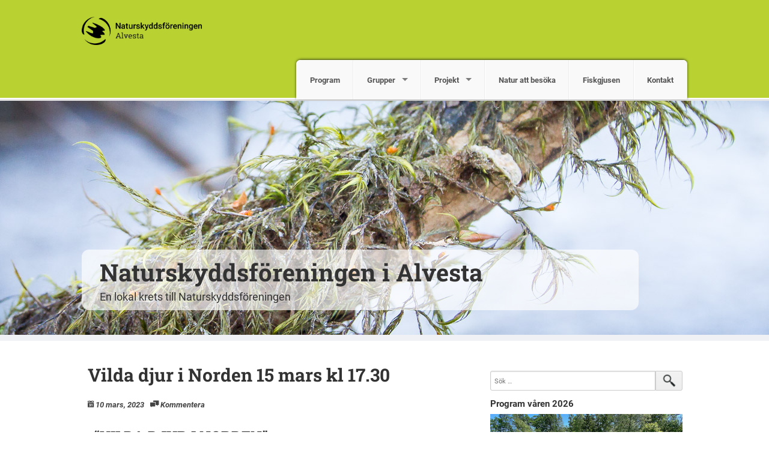

--- FILE ---
content_type: text/html; charset=UTF-8
request_url: https://alvesta.naturskyddsforeningen.se/2023/03/10/vilda-djur-i-norden-15-mars-kl-17-30/
body_size: 7897
content:
<!DOCTYPE html>
<!--[if IE 7]><html class="no-js lt-ie9 lt-ie8" lang="sv-SE"><![endif]-->
<!--[if IE 8]><html class="no-js lt-ie9" lang="sv-SE"><![endif]-->
<!--[if gt IE 8]><!--><html class="no-js" lang="sv-SE"><!--<![endif]-->
<head>
<meta charset="UTF-8" />
<meta http-equiv="X-UA-Compatible" content="IE=edge">
<meta name="viewport" content="width=device-width, initial-scale=1">
<link rel="pingback" href="https://alvesta.naturskyddsforeningen.se/xmlrpc.php" />
<meta name="theme-color" content="#B9D232" />
<title>Vilda djur i Norden 15 mars kl 17.30 &#8211; Naturskyddsföreningen i Alvesta</title>
<meta name='robots' content='max-image-preview:large' />
<link rel='dns-prefetch' href='//alvesta.naturskyddsforeningen.se' />
<link rel='dns-prefetch' href='//stats.wp.com' />
<link rel="alternate" type="application/rss+xml" title="Naturskyddsföreningen i Alvesta &raquo; Webbflöde" href="https://alvesta.naturskyddsforeningen.se/feed/" />
<link rel="alternate" type="application/rss+xml" title="Naturskyddsföreningen i Alvesta &raquo; Kommentarsflöde" href="https://alvesta.naturskyddsforeningen.se/comments/feed/" />
<link rel="alternate" type="application/rss+xml" title="Naturskyddsföreningen i Alvesta &raquo; Kommentarsflöde för Vilda djur i Norden 15 mars kl 17.30" href="https://alvesta.naturskyddsforeningen.se/2023/03/10/vilda-djur-i-norden-15-mars-kl-17-30/feed/" />
<link rel='stylesheet' id='atomic-blocks-fontawesome-css' href='https://alvesta.naturskyddsforeningen.se/wp-content/plugins/atomic-blocks/dist/assets/fontawesome/css/all.min.css?ver=1749727004' type='text/css' media='all' />
<link rel='stylesheet' id='wp-block-library-css' href='https://alvesta.naturskyddsforeningen.se/wp-includes/css/dist/block-library/style.min.css?ver=6.5.7' type='text/css' media='all' />
<style id='wp-block-library-inline-css' type='text/css'>
.has-text-align-justify{text-align:justify;}
</style>
<link rel='stylesheet' id='atomic-blocks-style-css-css' href='https://alvesta.naturskyddsforeningen.se/wp-content/plugins/atomic-blocks/dist/blocks.style.build.css?ver=1749727004' type='text/css' media='all' />
<link rel='stylesheet' id='mediaelement-css' href='https://alvesta.naturskyddsforeningen.se/wp-includes/js/mediaelement/mediaelementplayer-legacy.min.css?ver=4.2.17' type='text/css' media='all' />
<link rel='stylesheet' id='wp-mediaelement-css' href='https://alvesta.naturskyddsforeningen.se/wp-includes/js/mediaelement/wp-mediaelement.min.css?ver=6.5.7' type='text/css' media='all' />
<style id='jetpack-sharing-buttons-style-inline-css' type='text/css'>
.jetpack-sharing-buttons__services-list{display:flex;flex-direction:row;flex-wrap:wrap;gap:0;list-style-type:none;margin:5px;padding:0}.jetpack-sharing-buttons__services-list.has-small-icon-size{font-size:12px}.jetpack-sharing-buttons__services-list.has-normal-icon-size{font-size:16px}.jetpack-sharing-buttons__services-list.has-large-icon-size{font-size:24px}.jetpack-sharing-buttons__services-list.has-huge-icon-size{font-size:36px}@media print{.jetpack-sharing-buttons__services-list{display:none!important}}.editor-styles-wrapper .wp-block-jetpack-sharing-buttons{gap:0;padding-inline-start:0}ul.jetpack-sharing-buttons__services-list.has-background{padding:1.25em 2.375em}
</style>
<style id='classic-theme-styles-inline-css' type='text/css'>
/*! This file is auto-generated */
.wp-block-button__link{color:#fff;background-color:#32373c;border-radius:9999px;box-shadow:none;text-decoration:none;padding:calc(.667em + 2px) calc(1.333em + 2px);font-size:1.125em}.wp-block-file__button{background:#32373c;color:#fff;text-decoration:none}
</style>
<style id='global-styles-inline-css' type='text/css'>
body{--wp--preset--color--black: #000000;--wp--preset--color--cyan-bluish-gray: #abb8c3;--wp--preset--color--white: #ffffff;--wp--preset--color--pale-pink: #f78da7;--wp--preset--color--vivid-red: #cf2e2e;--wp--preset--color--luminous-vivid-orange: #ff6900;--wp--preset--color--luminous-vivid-amber: #fcb900;--wp--preset--color--light-green-cyan: #7bdcb5;--wp--preset--color--vivid-green-cyan: #00d084;--wp--preset--color--pale-cyan-blue: #8ed1fc;--wp--preset--color--vivid-cyan-blue: #0693e3;--wp--preset--color--vivid-purple: #9b51e0;--wp--preset--gradient--vivid-cyan-blue-to-vivid-purple: linear-gradient(135deg,rgba(6,147,227,1) 0%,rgb(155,81,224) 100%);--wp--preset--gradient--light-green-cyan-to-vivid-green-cyan: linear-gradient(135deg,rgb(122,220,180) 0%,rgb(0,208,130) 100%);--wp--preset--gradient--luminous-vivid-amber-to-luminous-vivid-orange: linear-gradient(135deg,rgba(252,185,0,1) 0%,rgba(255,105,0,1) 100%);--wp--preset--gradient--luminous-vivid-orange-to-vivid-red: linear-gradient(135deg,rgba(255,105,0,1) 0%,rgb(207,46,46) 100%);--wp--preset--gradient--very-light-gray-to-cyan-bluish-gray: linear-gradient(135deg,rgb(238,238,238) 0%,rgb(169,184,195) 100%);--wp--preset--gradient--cool-to-warm-spectrum: linear-gradient(135deg,rgb(74,234,220) 0%,rgb(151,120,209) 20%,rgb(207,42,186) 40%,rgb(238,44,130) 60%,rgb(251,105,98) 80%,rgb(254,248,76) 100%);--wp--preset--gradient--blush-light-purple: linear-gradient(135deg,rgb(255,206,236) 0%,rgb(152,150,240) 100%);--wp--preset--gradient--blush-bordeaux: linear-gradient(135deg,rgb(254,205,165) 0%,rgb(254,45,45) 50%,rgb(107,0,62) 100%);--wp--preset--gradient--luminous-dusk: linear-gradient(135deg,rgb(255,203,112) 0%,rgb(199,81,192) 50%,rgb(65,88,208) 100%);--wp--preset--gradient--pale-ocean: linear-gradient(135deg,rgb(255,245,203) 0%,rgb(182,227,212) 50%,rgb(51,167,181) 100%);--wp--preset--gradient--electric-grass: linear-gradient(135deg,rgb(202,248,128) 0%,rgb(113,206,126) 100%);--wp--preset--gradient--midnight: linear-gradient(135deg,rgb(2,3,129) 0%,rgb(40,116,252) 100%);--wp--preset--font-size--small: 13px;--wp--preset--font-size--medium: 20px;--wp--preset--font-size--large: 36px;--wp--preset--font-size--x-large: 42px;--wp--preset--spacing--20: 0.44rem;--wp--preset--spacing--30: 0.67rem;--wp--preset--spacing--40: 1rem;--wp--preset--spacing--50: 1.5rem;--wp--preset--spacing--60: 2.25rem;--wp--preset--spacing--70: 3.38rem;--wp--preset--spacing--80: 5.06rem;--wp--preset--shadow--natural: 6px 6px 9px rgba(0, 0, 0, 0.2);--wp--preset--shadow--deep: 12px 12px 50px rgba(0, 0, 0, 0.4);--wp--preset--shadow--sharp: 6px 6px 0px rgba(0, 0, 0, 0.2);--wp--preset--shadow--outlined: 6px 6px 0px -3px rgba(255, 255, 255, 1), 6px 6px rgba(0, 0, 0, 1);--wp--preset--shadow--crisp: 6px 6px 0px rgba(0, 0, 0, 1);}:where(.is-layout-flex){gap: 0.5em;}:where(.is-layout-grid){gap: 0.5em;}body .is-layout-flex{display: flex;}body .is-layout-flex{flex-wrap: wrap;align-items: center;}body .is-layout-flex > *{margin: 0;}body .is-layout-grid{display: grid;}body .is-layout-grid > *{margin: 0;}:where(.wp-block-columns.is-layout-flex){gap: 2em;}:where(.wp-block-columns.is-layout-grid){gap: 2em;}:where(.wp-block-post-template.is-layout-flex){gap: 1.25em;}:where(.wp-block-post-template.is-layout-grid){gap: 1.25em;}.has-black-color{color: var(--wp--preset--color--black) !important;}.has-cyan-bluish-gray-color{color: var(--wp--preset--color--cyan-bluish-gray) !important;}.has-white-color{color: var(--wp--preset--color--white) !important;}.has-pale-pink-color{color: var(--wp--preset--color--pale-pink) !important;}.has-vivid-red-color{color: var(--wp--preset--color--vivid-red) !important;}.has-luminous-vivid-orange-color{color: var(--wp--preset--color--luminous-vivid-orange) !important;}.has-luminous-vivid-amber-color{color: var(--wp--preset--color--luminous-vivid-amber) !important;}.has-light-green-cyan-color{color: var(--wp--preset--color--light-green-cyan) !important;}.has-vivid-green-cyan-color{color: var(--wp--preset--color--vivid-green-cyan) !important;}.has-pale-cyan-blue-color{color: var(--wp--preset--color--pale-cyan-blue) !important;}.has-vivid-cyan-blue-color{color: var(--wp--preset--color--vivid-cyan-blue) !important;}.has-vivid-purple-color{color: var(--wp--preset--color--vivid-purple) !important;}.has-black-background-color{background-color: var(--wp--preset--color--black) !important;}.has-cyan-bluish-gray-background-color{background-color: var(--wp--preset--color--cyan-bluish-gray) !important;}.has-white-background-color{background-color: var(--wp--preset--color--white) !important;}.has-pale-pink-background-color{background-color: var(--wp--preset--color--pale-pink) !important;}.has-vivid-red-background-color{background-color: var(--wp--preset--color--vivid-red) !important;}.has-luminous-vivid-orange-background-color{background-color: var(--wp--preset--color--luminous-vivid-orange) !important;}.has-luminous-vivid-amber-background-color{background-color: var(--wp--preset--color--luminous-vivid-amber) !important;}.has-light-green-cyan-background-color{background-color: var(--wp--preset--color--light-green-cyan) !important;}.has-vivid-green-cyan-background-color{background-color: var(--wp--preset--color--vivid-green-cyan) !important;}.has-pale-cyan-blue-background-color{background-color: var(--wp--preset--color--pale-cyan-blue) !important;}.has-vivid-cyan-blue-background-color{background-color: var(--wp--preset--color--vivid-cyan-blue) !important;}.has-vivid-purple-background-color{background-color: var(--wp--preset--color--vivid-purple) !important;}.has-black-border-color{border-color: var(--wp--preset--color--black) !important;}.has-cyan-bluish-gray-border-color{border-color: var(--wp--preset--color--cyan-bluish-gray) !important;}.has-white-border-color{border-color: var(--wp--preset--color--white) !important;}.has-pale-pink-border-color{border-color: var(--wp--preset--color--pale-pink) !important;}.has-vivid-red-border-color{border-color: var(--wp--preset--color--vivid-red) !important;}.has-luminous-vivid-orange-border-color{border-color: var(--wp--preset--color--luminous-vivid-orange) !important;}.has-luminous-vivid-amber-border-color{border-color: var(--wp--preset--color--luminous-vivid-amber) !important;}.has-light-green-cyan-border-color{border-color: var(--wp--preset--color--light-green-cyan) !important;}.has-vivid-green-cyan-border-color{border-color: var(--wp--preset--color--vivid-green-cyan) !important;}.has-pale-cyan-blue-border-color{border-color: var(--wp--preset--color--pale-cyan-blue) !important;}.has-vivid-cyan-blue-border-color{border-color: var(--wp--preset--color--vivid-cyan-blue) !important;}.has-vivid-purple-border-color{border-color: var(--wp--preset--color--vivid-purple) !important;}.has-vivid-cyan-blue-to-vivid-purple-gradient-background{background: var(--wp--preset--gradient--vivid-cyan-blue-to-vivid-purple) !important;}.has-light-green-cyan-to-vivid-green-cyan-gradient-background{background: var(--wp--preset--gradient--light-green-cyan-to-vivid-green-cyan) !important;}.has-luminous-vivid-amber-to-luminous-vivid-orange-gradient-background{background: var(--wp--preset--gradient--luminous-vivid-amber-to-luminous-vivid-orange) !important;}.has-luminous-vivid-orange-to-vivid-red-gradient-background{background: var(--wp--preset--gradient--luminous-vivid-orange-to-vivid-red) !important;}.has-very-light-gray-to-cyan-bluish-gray-gradient-background{background: var(--wp--preset--gradient--very-light-gray-to-cyan-bluish-gray) !important;}.has-cool-to-warm-spectrum-gradient-background{background: var(--wp--preset--gradient--cool-to-warm-spectrum) !important;}.has-blush-light-purple-gradient-background{background: var(--wp--preset--gradient--blush-light-purple) !important;}.has-blush-bordeaux-gradient-background{background: var(--wp--preset--gradient--blush-bordeaux) !important;}.has-luminous-dusk-gradient-background{background: var(--wp--preset--gradient--luminous-dusk) !important;}.has-pale-ocean-gradient-background{background: var(--wp--preset--gradient--pale-ocean) !important;}.has-electric-grass-gradient-background{background: var(--wp--preset--gradient--electric-grass) !important;}.has-midnight-gradient-background{background: var(--wp--preset--gradient--midnight) !important;}.has-small-font-size{font-size: var(--wp--preset--font-size--small) !important;}.has-medium-font-size{font-size: var(--wp--preset--font-size--medium) !important;}.has-large-font-size{font-size: var(--wp--preset--font-size--large) !important;}.has-x-large-font-size{font-size: var(--wp--preset--font-size--x-large) !important;}
.wp-block-navigation a:where(:not(.wp-element-button)){color: inherit;}
:where(.wp-block-post-template.is-layout-flex){gap: 1.25em;}:where(.wp-block-post-template.is-layout-grid){gap: 1.25em;}
:where(.wp-block-columns.is-layout-flex){gap: 2em;}:where(.wp-block-columns.is-layout-grid){gap: 2em;}
.wp-block-pullquote{font-size: 1.5em;line-height: 1.6;}
</style>
<link rel='stylesheet' id='fonts-css' href='https://alvesta.naturskyddsforeningen.se/wp-content/themes/snf/scss/fonts.css?ver=1725903145' type='text/css' media='all' />
<link rel='stylesheet' id='iframe-manager-css' href='https://alvesta.naturskyddsforeningen.se/wp-content/themes/snf/js/iframemanager.css?ver=1725903145' type='text/css' media='all' />
<link rel='stylesheet' id='cookie-consent-css' href='https://alvesta.naturskyddsforeningen.se/wp-content/themes/snf/js/cookieconsent.css?ver=1725903145' type='text/css' media='all' />
<link rel='stylesheet' id='snf-css' href='https://alvesta.naturskyddsforeningen.se/wp-content/themes/snf/scss/snf.css?ver=1725903145' type='text/css' media='all' />
<style id='snf-inline-css' type='text/css'>
:root {--cc-btn-primary-bg: rgba(116, 175, 60, 1);--cc-btn-primary-hover-bg: rgba(116, 175, 60, 0.8);}
</style>
<script type="text/javascript" src="https://alvesta.naturskyddsforeningen.se/wp-includes/js/jquery/jquery.min.js?ver=3.7.1" id="jquery-core-js"></script>
<script type="text/javascript" src="https://alvesta.naturskyddsforeningen.se/wp-includes/js/jquery/jquery-migrate.min.js?ver=3.4.1" id="jquery-migrate-js"></script>
<script type="text/javascript" src="https://alvesta.naturskyddsforeningen.se/wp-content/themes/snf/js/custom.modernizr.js?ver=1725903145" id="modernizr-js"></script>
<!--[if lt IE 9]>
<script type="text/javascript" src="https://alvesta.naturskyddsforeningen.se/wp-content/themes/snf/js/respond.min.js?ver=1725903145" id="respond-js"></script>
<![endif]-->
<link rel="https://api.w.org/" href="https://alvesta.naturskyddsforeningen.se/wp-json/" /><link rel="alternate" type="application/json" href="https://alvesta.naturskyddsforeningen.se/wp-json/wp/v2/posts/1897" /><link rel="EditURI" type="application/rsd+xml" title="RSD" href="https://alvesta.naturskyddsforeningen.se/xmlrpc.php?rsd" />
<meta name="generator" content="WordPress 6.5.7" />
<link rel="canonical" href="https://alvesta.naturskyddsforeningen.se/2023/03/10/vilda-djur-i-norden-15-mars-kl-17-30/" />
<link rel='shortlink' href='https://alvesta.naturskyddsforeningen.se/?p=1897' />
<link rel="alternate" type="application/json+oembed" href="https://alvesta.naturskyddsforeningen.se/wp-json/oembed/1.0/embed?url=https%3A%2F%2Falvesta.naturskyddsforeningen.se%2F2023%2F03%2F10%2Fvilda-djur-i-norden-15-mars-kl-17-30%2F" />
<link rel="alternate" type="text/xml+oembed" href="https://alvesta.naturskyddsforeningen.se/wp-json/oembed/1.0/embed?url=https%3A%2F%2Falvesta.naturskyddsforeningen.se%2F2023%2F03%2F10%2Fvilda-djur-i-norden-15-mars-kl-17-30%2F&#038;format=xml" />
	<style>img#wpstats{display:none}</style>
				<script type="text/plain" data-cookiecategory="analytics" async src="https://www.googletagmanager.com/gtag/js?id=UA-46235203-1"></script>
		<script type="text/plain" data-cookiecategory="analytics">
			window.dataLayer = window.dataLayer || [];
			function gtag() { dataLayer.push( arguments ); }
			gtag('js', new Date() );
			gtag('config', 'UA-46235203-1', { 'anonymize_ip': true });
			gtag('config', 'UA-97294651-1', { 'anonymize_ip': true });		</script>
			<meta name="twitter:card" content="summary" />
		<meta property="og:image" name="twitter:image" content="https://alvesta.naturskyddsforeningen.se/wp-content/themes/snf/img/fb.jpg" />
			<meta property="og:title" name="twitter:title" content="Vilda djur i Norden 15 mars kl 17.30 | Naturskyddsföreningen i Alvesta" />
		<meta property="og:description" name="twitter:description" content="“VILDA DJUR I NORDEN” Naturskyddsföreningen inbjuder till visningen av denna fotoutställning. Eva Franzén guidar oss bland hennes bilder.  15 mars  17:30  Alvesta utställningshall (Jvstn)  Anmälan: ingen &nbsp;" />
		<meta property="og:type" content="article" />
	

	<link rel="apple-touch-icon" sizes="180x180" href="https://alvesta.naturskyddsforeningen.se/wp-content/themes/snf/img/favicon/apple-touch-icon.png">
	<link rel="icon" type="image/png" href="https://alvesta.naturskyddsforeningen.se/wp-content/themes/snf/img/favicon/favicon-32x32.png" sizes="32x32">
	<link rel="icon" type="image/png" href="https://alvesta.naturskyddsforeningen.se/wp-content/themes/snf/img/favicon/favicon-16x16.png" sizes="16x16">
	<link rel="manifest" href="https://alvesta.naturskyddsforeningen.se/wp-content/themes/snf/img/favicon/manifest.json">
	<link rel="mask-icon" href="https://alvesta.naturskyddsforeningen.se/wp-content/themes/snf/img/favicon/safari-pinned-tab.svg" color="#8ad031">
	<meta name="theme-color" content="#8ad031">
		<style type="text/css">
			.site-title a,
		.site-description {
			color: #333333;
		}
		</style>
	<style type="text/css" id="wp-custom-css">.site-title {
	padding-top: 10px;
	border-radius: .3em .3em 0 0;
}

.site-description {
	padding-bottom: 10px;
	padding-right: 10px;
	border-radius: 0 0 .7em .7em;
}

.site-title, .site-description {
	background-color: rgba(255,255,255,0.65);
	padding-left: 3%;
	margin-right: 8%;
}

.site-title a, .site-description {
	color: #333333;
}

.attachment-snf-large {
	border: none;
}</style></head>

<body class="post-template-default single single-post postid-1897 single-format-standard">
<div id="page" class="hfeed site">
		<header id="masthead" class="top-bar-container" role="banner">
		<div class="contain-to-grid">
			<nav class="top-bar" data-options="back_text: Tillbaka">
				<ul class="title-area">
					<li class="name">
						<h1><a href="https://alvesta.naturskyddsforeningen.se"><img src="https://alvesta.naturskyddsforeningen.se/wp-content/uploads/sites/275/2017/03/NSF_LOGO_KRETS_ALVESTA.png"></a></h1>
					</li>
					<li class="toggle-topbar menu-icon">
						<a href="#"><span>Meny</span></a>
					</li>
				</ul>
				<section class="top-bar-section">
					<ul id="menu-huvudmeny" class="top-bar-menu right"><li class="divider show-for-small"></li><li id="menu-item-2276" class="menu-item menu-item-type-custom menu-item-object-custom menu-item-2276"><a href="https://alvesta.naturskyddsforeningen.se/wp-content/uploads/sites/275/2026/01/ns_alvesta_var_2026.pdf">Program</a></li>
<li class="divider show-for-small"></li><li id="menu-item-1294" class="menu-item menu-item-type-post_type menu-item-object-page menu-item-has-children has-dropdown menu-item-1294"><a href="https://alvesta.naturskyddsforeningen.se/grupper/">Grupper</a>
<ul class="sub-menu dropdown">
	<li id="menu-item-1293" class="menu-item menu-item-type-post_type menu-item-object-page menu-item-1293"><a href="https://alvesta.naturskyddsforeningen.se/grupper/handla-miljovanligt/">Handla miljövänligt</a></li>
</ul>
</li>
<li class="divider show-for-small"></li><li id="menu-item-1187" class="menu-item menu-item-type-post_type menu-item-object-page menu-item-has-children has-dropdown menu-item-1187"><a href="https://alvesta.naturskyddsforeningen.se/projekt/">Projekt</a>
<ul class="sub-menu dropdown">
	<li id="menu-item-1961" class="menu-item menu-item-type-post_type menu-item-object-page menu-item-1961"><a href="https://alvesta.naturskyddsforeningen.se/projekt/ekprojektet/">Ekprojektet (2023-2026)</a></li>
	<li id="menu-item-1810" class="menu-item menu-item-type-post_type menu-item-object-page menu-item-1810"><a href="https://alvesta.naturskyddsforeningen.se/projekt/val-2022/">Val 2022</a></li>
	<li id="menu-item-1288" class="menu-item menu-item-type-post_type menu-item-object-page menu-item-1288"><a href="https://alvesta.naturskyddsforeningen.se/projekt/skog-i-kronoberg/">Skog i Kronoberg (2020-2021)</a></li>
	<li id="menu-item-1189" class="menu-item menu-item-type-post_type menu-item-object-page menu-item-1189"><a href="https://alvesta.naturskyddsforeningen.se/projekt/eklandskapet/">Eklandskapet i Alvesta (2018-2019)</a></li>
	<li id="menu-item-1188" class="menu-item menu-item-type-post_type menu-item-object-page menu-item-1188"><a href="https://alvesta.naturskyddsforeningen.se/projekt/val2018/">Val 2018</a></li>
</ul>
</li>
<li class="divider show-for-small"></li><li id="menu-item-1379" class="menu-item menu-item-type-post_type menu-item-object-page menu-item-1379"><a href="https://alvesta.naturskyddsforeningen.se/natur-att-besoka/">Natur att besöka</a></li>
<li class="divider show-for-small"></li><li id="menu-item-69" class="menu-item menu-item-type-post_type menu-item-object-page menu-item-69"><a href="https://alvesta.naturskyddsforeningen.se/fiskgjusen/">Fiskgjusen</a></li>
<li class="divider show-for-small"></li><li id="menu-item-47" class="menu-item menu-item-type-post_type menu-item-object-page menu-item-47"><a href="https://alvesta.naturskyddsforeningen.se/kontakt/">Kontakt</a></li>
</ul>				</section>
			</nav>
		</div>

					<div class="header-image" style="background-image: url( https://alvesta.naturskyddsforeningen.se/wp-content/uploads/sites/275/2017/03/jm_151123_1300-5.jpg );">
				<div class="site-branding row">
										<h1 class="site-title"><a href="https://alvesta.naturskyddsforeningen.se/" title="Naturskyddsföreningen i Alvesta" rel="home">Naturskyddsföreningen i Alvesta</a></h1>
					<h2 class="site-description">En lokal krets till Naturskyddsföreningen</h2>
				</div>
			</div>
			</header>
		<div id="main" class="site-main row">

	<div id="primary" class="content-area large-7 columns">
		<div id="content" class="site-content" role="main">

		
			
<article id="post-1897" class="post-1897 post type-post status-publish format-standard hentry category-aktuellt">
	<header class="entry-header">
		<h1 class="entry-title">Vilda djur i Norden 15 mars kl 17.30</h1>

		<div class="entry-meta">
			<i class="fi-calendar"><a href="https://alvesta.naturskyddsforeningen.se/2023/03/10/vilda-djur-i-norden-15-mars-kl-17-30/" title="10:33" rel="bookmark"><time class="entry-date" datetime="2023-03-10T10:33:49+01:00">10 mars, 2023</time></a></i><i class="fi-comments"><a href="https://alvesta.naturskyddsforeningen.se/2023/03/10/vilda-djur-i-norden-15-mars-kl-17-30/#respond" class="comments">Kommentera</a></i>		</div><!-- .entry-meta -->
	</header><!-- .entry-header -->

	<div class="entry-content">
		<div class="page" title="Page 1">
<div class="layoutArea">
<div class="column">
<h2>“VILDA DJUR I NORDEN”</h2>
<p>Naturskyddsföreningen inbjuder till visningen av denna fotoutställning.</p>
<p>Eva Franzén guidar oss bland hennes bilder.</p>
<p> 15 mars  17:30<br />
 Alvesta utställningshall (Jvstn)</p>
<p> Anmälan: ingen</p>
<p>&nbsp;</p>
</div>
</div>
</div>
	</div><!-- .entry-content -->

	<footer class="entry-meta">
		Detta inlägg har kategorierna <a href="https://alvesta.naturskyddsforeningen.se/category/aktuellt/" rel="category tag">Aktuellt</a>. Bokmärk <a href="https://alvesta.naturskyddsforeningen.se/2023/03/10/vilda-djur-i-norden-15-mars-kl-17-30/" title="Permalink to Vilda djur i Norden 15 mars kl 17.30" rel="bookmark">länken</a>.
					</footer><!-- .entry-meta -->
</article><!-- #post-## -->

			<div class="section-container auto" data-section data-options="deep_linking: true">

		</div><!-- .section-container -->

		
		</div><!-- #content -->
	</div><!-- #primary -->

	<div id="secondary" class="widget-area large-4 columns" role="complementary">
				<aside id="search-2" class="widget widget_search">	<form method="get" id="searchform" class="searchform" action="https://alvesta.naturskyddsforeningen.se/" role="search">
		<input type="search" class="field" name="s" value="" id="s" placeholder="Sök &hellip;" />
		<input type="submit" class="submit" id="searchsubmit" value="Sök" />
	</form>
</aside><aside id="widget_sp_image-4" class="widget widget_sp_image"><h1 class="widget-title">Program våren 2026</h1><a href="https://alvesta.naturskyddsforeningen.se/wp-content/uploads/sites/275/2026/01/ns_alvesta_var_2026.pdf" target="_blank" class="widget_sp_image-image-link" title="Program våren 2026"><img width="600" height="400" alt="Program våren 2026" class="attachment-ab-block-post-grid-landscape aligncenter" style="max-width: 100%;" srcset="https://alvesta.naturskyddsforeningen.se/wp-content/uploads/sites/275/2021/12/IMG_1090_DxO-600x400.jpg 600w, https://alvesta.naturskyddsforeningen.se/wp-content/uploads/sites/275/2021/12/IMG_1090_DxO-300x200.jpg 300w, https://alvesta.naturskyddsforeningen.se/wp-content/uploads/sites/275/2021/12/IMG_1090_DxO-1024x683.jpg 1024w, https://alvesta.naturskyddsforeningen.se/wp-content/uploads/sites/275/2021/12/IMG_1090_DxO-768x512.jpg 768w, https://alvesta.naturskyddsforeningen.se/wp-content/uploads/sites/275/2021/12/IMG_1090_DxO-1536x1024.jpg 1536w, https://alvesta.naturskyddsforeningen.se/wp-content/uploads/sites/275/2021/12/IMG_1090_DxO-560x373.jpg 560w, https://alvesta.naturskyddsforeningen.se/wp-content/uploads/sites/275/2021/12/IMG_1090_DxO.jpg 2048w" sizes="(max-width: 600px) 100vw, 600px" src="https://alvesta.naturskyddsforeningen.se/wp-content/uploads/sites/275/2021/12/IMG_1090_DxO-600x400.jpg" /></a><div class="widget_sp_image-description" ><p>Välkommen att delta på vårens aktiviteter i Alvesta-kretsen av Naturskyddsföreningen. Tryck på bilden för att se programmet.</p>
</div></aside><aside id="snf_rutger_calendar_widget-2" class="widget widget_snf_rutger_calendar_widget">
		<div class="content">
			<div class="calendar-widget">
				<div class="view-header">
					<p>Aktivitetskalender</p>
				</div>
				<div class="view-content">
					<div class="item-list">
						<ul>
																<li>
										<div class="left_date">
											26											<br>
											jan											<br>
										</div>
										<div class="views-field-title">
											<span class="title">
												<a target="_blank" href="https://www.naturskyddsforeningen.se/engagera-dig/kalender/soppkvall-alvesta-2026-01-26">Soppkväll</a>
											</span>
										</div>
																				<div class="views-field-field-datum-1">
											måndag 18.30&nbsp;&nbsp;
																							<i class="fi-marker">&nbsp;Alvesta</i>
																					</div>
									</li>
																	<li>
										<div class="left_date">
											8											<br>
											feb											<br>
										</div>
										<div class="views-field-title">
											<span class="title">
												<a target="_blank" href="https://www.naturskyddsforeningen.se/engagera-dig/kalender/kolla-knoppar-vaxjo-2026-02-08">Kolla knoppar</a>
											</span>
										</div>
																				<div class="views-field-field-datum-1">
											söndag 10.00&nbsp;&nbsp;
																							<i class="fi-marker">&nbsp;Växjö</i>
																					</div>
									</li>
																	<li>
										<div class="left_date">
											9											<br>
											feb											<br>
										</div>
										<div class="views-field-title">
											<span class="title">
												<a target="_blank" href="https://www.naturskyddsforeningen.se/engagera-dig/kalender/film-klimatet-i-terapi-alvesta-2026-02-09">Film: Klimatet i terapi</a>
											</span>
										</div>
																				<div class="views-field-field-datum-1">
											måndag 18.00&nbsp;&nbsp;
																							<i class="fi-marker">&nbsp;Alvesta</i>
																					</div>
									</li>
																	<li>
										<div class="left_date">
											18											<br>
											feb											<br>
										</div>
										<div class="views-field-title">
											<span class="title">
												<a target="_blank" href="https://www.naturskyddsforeningen.se/engagera-dig/kalender/hur-skall-framtidens-skog-se-ut-vem-ar-skogen-till-for-vaxjo-2026-02-18">Hur skall framtidens skog se ut? Vem är skogen till för?</a>
											</span>
										</div>
																				<div class="views-field-field-datum-1">
											onsdag 18.00&nbsp;&nbsp;
																							<i class="fi-marker">&nbsp;Växjö</i>
																					</div>
									</li>
																	<li>
										<div class="left_date">
											2											<br>
											mar											<br>
										</div>
										<div class="views-field-title">
											<span class="title">
												<a target="_blank" href="https://www.naturskyddsforeningen.se/engagera-dig/kalender/arsstamma-alvesta-2026-03-02">Årsstämma</a>
											</span>
										</div>
																				<div class="views-field-field-datum-1">
											måndag 18.30&nbsp;&nbsp;
																							<i class="fi-marker">&nbsp;Alvesta</i>
																					</div>
									</li>
																	<li>
										<div class="left_date">
											18											<br>
											apr											<br>
										</div>
										<div class="views-field-title">
											<span class="title">
												<a target="_blank" href="https://www.naturskyddsforeningen.se/engagera-dig/kalender/upplev-varens-orrspel-alvesta-2026-04-18">Upplev vårens orrspel</a>
											</span>
										</div>
																				<div class="views-field-field-datum-1">
											lördag 06.00&nbsp;&nbsp;
																							<i class="fi-marker">&nbsp;Alvesta</i>
																					</div>
									</li>
																	<li>
										<div class="left_date">
											14											<br>
											jun											<br>
										</div>
										<div class="views-field-title">
											<span class="title">
												<a target="_blank" href="https://www.naturskyddsforeningen.se/engagera-dig/kalender/blomstervandring-pa-vilda-blommornas-dag-2026-06-14">Blomstervandring på Vilda blommornas dag</a>
											</span>
										</div>
																				<div class="views-field-field-datum-1">
											söndag 10.00&nbsp;&nbsp;
																					</div>
									</li>
															<li class="view-all">
								<span class="title">
									<a class="read-more" target="_blank" href="https://naturskyddsforeningen.se/engagera-dig/kalender/">Naturskyddsföreningens aktiviteter i hela Sverige</a>
								</span>
							</li>
						</ul>
					</div>
				</div>
			</div>
		</div>
		</aside><aside id="widget_sp_image-5" class="widget widget_sp_image"><a href="https://alvesta.naturskyddsforeningen.se/projekt/naturvardestrad-i-alvesta-kommun-2023-2024/" target="_self" class="widget_sp_image-image-link" title="Projektets sida"><img width="1600" height="1066" class="attachment-full" style="max-width: 100%;" srcset="https://alvesta.naturskyddsforeningen.se/wp-content/uploads/sites/275/2023/11/jm_160815_1758_dxo_fq_topaz_text.jpg 1600w, https://alvesta.naturskyddsforeningen.se/wp-content/uploads/sites/275/2023/11/jm_160815_1758_dxo_fq_topaz_text-300x200.jpg 300w, https://alvesta.naturskyddsforeningen.se/wp-content/uploads/sites/275/2023/11/jm_160815_1758_dxo_fq_topaz_text-1024x682.jpg 1024w, https://alvesta.naturskyddsforeningen.se/wp-content/uploads/sites/275/2023/11/jm_160815_1758_dxo_fq_topaz_text-768x512.jpg 768w, https://alvesta.naturskyddsforeningen.se/wp-content/uploads/sites/275/2023/11/jm_160815_1758_dxo_fq_topaz_text-1536x1023.jpg 1536w, https://alvesta.naturskyddsforeningen.se/wp-content/uploads/sites/275/2023/11/jm_160815_1758_dxo_fq_topaz_text-600x400.jpg 600w" sizes="(max-width: 1600px) 100vw, 1600px" src="https://alvesta.naturskyddsforeningen.se/wp-content/uploads/sites/275/2023/11/jm_160815_1758_dxo_fq_topaz_text.jpg" /></a><div class="widget_sp_image-description" ><p>Projektets huvudinriktning är att inventera ekrika biotoper inom Alvesta kommun. Eken intar en särställning följt av bok genom att ha större utbredning än de övriga ädellövträden. Vårt fokus är ekar och de växter och djur knutna till ek, men då vi stöter på träd som är skyddsvärda noterar vi också dessa.</p>
</div></aside><aside id="custom_html-5" class="widget_text widget widget_custom_html"><h1 class="widget-title">Har vi din e-postadress?</h1><div class="textwidget custom-html-widget">Har du som medlem fått mail om aktiviteter och nyheter från föreningen på sistone? Om inte så saknar vi nog din e-postadress. <a href="/kontakt">Besök kontakt-sidan</a> för att meddela oss den.</div></aside>	</div><!-- #secondary -->

	</div><!-- #main -->
	<footer id="colophon" class="site-footer" role="contentinfo">
			<div class="call-to-action row">
		<div class="small-12 columns">
			<p>Bli medlem i Naturskyddsföreningen och stöd kampen för natur och miljö. <strong>Tillsammans har vi kraft att förändra</strong></p>
			<a class="button" target="_blank" href="https://www.naturskyddsforeningen.se/stod-oss/bli-medlem/"><span>Bli medlem nu</span></a>
		</div>
	</div>
		<div class="footer-widgets">
			<div class="row">
				<div class="large-1 columns push-11">
					<a href="#" class="scroll-top"><span>Till toppen</span></a>
				</div>
				<div class="large-11 columns pull-1">
					<div class="row">
						<aside id="text-2" class="large-3 columns widget widget_text"><h1 class="widget-title">Naturskyddsföreningen i Alvesta</h1>			<div class="textwidget"><p><a href="mailto:alvesta@naturskyddsforeningen.se">alvesta@naturskyddsforeningen.se</a></p>

<p>
Postmottagare:<br>
Karin Sahlström<br>
Marieberg<br>
342 34 ALVESTA
</p>
</div>
		</aside>					</div>
				</div>
			</div>
		</div><!-- .site-info -->
		<div class="copyright">
			<div class="row">
				<div class="left">
					<img src="https://alvesta.naturskyddsforeningen.se/wp-content/themes/snf/img/logo_white.png">
				</div>
				<div class="right">
				<a href="#" data-cc="c-settings">Cookie-inställningar</a>
					&copy; 2026 Naturskyddsföreningen och Naturskyddsföreningen i Alvesta				</div>
			</div>
		</div>

	</footer><!-- #colophon -->
</div><!-- #page -->

	<script type="text/javascript">
		function atomicBlocksShare( url, title, w, h ){
			var left = ( window.innerWidth / 2 )-( w / 2 );
			var top  = ( window.innerHeight / 2 )-( h / 2 );
			return window.open(url, title, 'toolbar=no, location=no, directories=no, status=no, menubar=no, scrollbars=no, resizable=no, copyhistory=no, width=600, height=600, top='+top+', left='+left);
		}
	</script>
	<script type="text/javascript" src="https://alvesta.naturskyddsforeningen.se/wp-content/plugins/atomic-blocks/dist/assets/js/dismiss.js?ver=1749727004" id="atomic-blocks-dismiss-js-js"></script>
<script type="text/javascript" src="https://alvesta.naturskyddsforeningen.se/wp-content/themes/snf/js/foundation.min.js?ver=1725903145" id="foundation-js"></script>
<script type="text/javascript" src="https://alvesta.naturskyddsforeningen.se/wp-content/themes/snf/js/iframemanager.js?ver=1725903145" id="iframe-manager-js"></script>
<script type="text/javascript" src="https://alvesta.naturskyddsforeningen.se/wp-content/themes/snf/js/cookieconsent.js?ver=1725903145" id="cookie-consent-js"></script>
<script type="text/javascript" src="https://alvesta.naturskyddsforeningen.se/wp-content/themes/snf/js/cookies.js?ver=1725903145" id="snf-cookies-js"></script>
<script type="text/javascript" src="https://stats.wp.com/e-202604.js" id="jetpack-stats-js" data-wp-strategy="defer"></script>
<script type="text/javascript" id="jetpack-stats-js-after">
/* <![CDATA[ */
_stq = window._stq || [];
_stq.push([ "view", JSON.parse("{\"v\":\"ext\",\"blog\":\"64867458\",\"post\":\"1897\",\"tz\":\"1\",\"srv\":\"alvesta.naturskyddsforeningen.se\",\"j\":\"1:13.4.2\"}") ]);
_stq.push([ "clickTrackerInit", "64867458", "1897" ]);
/* ]]> */
</script>
<script>
	jQuery(document).foundation();
</script>
</body>
</html>

--- FILE ---
content_type: application/javascript
request_url: https://alvesta.naturskyddsforeningen.se/wp-content/themes/snf/js/cookieconsent.js?ver=1725903145
body_size: 6683
content:
/*!
 * CookieConsent v2.8.9
 * https://www.github.com/orestbida/cookieconsent
 * Author Orest Bida
 * Released under the MIT License
 */
!function(){'use strict';var n='initCookieConsent';'undefined'!=typeof window&&'function'!=typeof window[n]&&(window[n]=function(n){var t,e,o,i,r,c,a,u,f,d,v,s,l,b,p,m,y,w,g,h,_,k,x,O,j,S,T,J,N,D,C,I,E={mode:'opt-in',current_lang:'en',auto_language:null,autorun:!0,page_scripts:!0,hide_from_bots:!0,cookie_name:'cc_cookie',cookie_expiration:182,cookie_domain:window.location.hostname,cookie_path:'/',cookie_same_site:'Lax',use_rfc_cookie:!1,autoclear_cookies:!0,revision:0,script_selector:'data-cookiecategory'},U={},z={},R=null,A=!0,G=!1,L=!1,M=!1,P=!1,q=!1,B=!0,F=[],H=!1,K=[],Q=[],V=[],W=!1,X=[],Y=[],Z=[],$=[],nn=[],tn=document.documentElement,en=function(n){'number'==typeof(t=n).cookie_expiration&&(E.cookie_expiration=t.cookie_expiration),'number'==typeof t.cookie_necessary_only_expiration&&(E.cookie_necessary_only_expiration=t.cookie_necessary_only_expiration),'boolean'==typeof t.autorun&&(E.autorun=t.autorun),'string'==typeof t.cookie_domain&&(E.cookie_domain=t.cookie_domain),'string'==typeof t.cookie_same_site&&(E.cookie_same_site=t.cookie_same_site),'string'==typeof t.cookie_path&&(E.cookie_path=t.cookie_path),'string'==typeof t.cookie_name&&(E.cookie_name=t.cookie_name),'function'==typeof t.onAccept&&(u=t.onAccept),'function'==typeof t.onFirstAction&&(d=t.onFirstAction),'function'==typeof t.onChange&&(f=t.onChange),'opt-out'===t.mode&&(E.mode='opt-out'),'number'==typeof t.revision&&(t.revision>-1&&(E.revision=t.revision),q=!0),'boolean'==typeof t.autoclear_cookies&&(E.autoclear_cookies=t.autoclear_cookies),!0===t.use_rfc_cookie&&(E.use_rfc_cookie=!0),'boolean'==typeof t.hide_from_bots&&(E.hide_from_bots=t.hide_from_bots),E.hide_from_bots&&(W=navigator&&(navigator.userAgent&&/bot|crawl|spider|slurp|teoma/i.test(navigator.userAgent)||navigator.webdriver)),E.page_scripts=!0===t.page_scripts,'browser'===t.auto_language||!0===t.auto_language?E.auto_language='browser':'document'===t.auto_language&&(E.auto_language='document'),E.auto_language,E.current_lang=vn(t.languages,t.current_lang)},on=function(n){for(var t='accept-',e=a('c-settings'),o=a(t+'all'),i=a(t+'necessary'),r=a(t+'custom'),c=0;c<e.length;c++)e[c].setAttribute('aria-haspopup','dialog'),gn(e[c],'click',(function(n){n.preventDefault(),U.showSettings(0)}));for(c=0;c<o.length;c++)gn(o[c],'click',(function(n){u(n,'all')}));for(c=0;c<r.length;c++)gn(r[c],'click',(function(n){u(n)}));for(c=0;c<i.length;c++)gn(i[c],'click',(function(n){u(n,[])}));function a(t){return(n||document).querySelectorAll('a[data-cc="'+t+'"], button[data-cc="'+t+'"]')}function u(n,t){n.preventDefault(),U.accept(t),U.hideSettings(),U.hide()}},rn=function(n,t){return Object.prototype.hasOwnProperty.call(t,n)?n:hn(t).length>0?Object.prototype.hasOwnProperty.call(t,E.current_lang)?E.current_lang:hn(t)[0]:void 0},cn=function(n){if(!0===t.force_consent&&_n(tn,'force--consent'),!m){m=dn('div');var e=dn('div'),o=dn('div');m.id='cm',e.id='c-inr-i',o.id='cm-ov',m.setAttribute('role','dialog'),m.setAttribute('aria-modal','true'),m.setAttribute('aria-hidden','false'),m.setAttribute('aria-labelledby','c-ttl'),m.setAttribute('aria-describedby','c-txt'),p.appendChild(m),p.appendChild(o),m.style.visibility=o.style.visibility='hidden',o.style.opacity=0}var i=t.languages[n].consent_modal.title;i&&(y||((y=dn('div')).id='c-ttl',y.setAttribute('role','heading'),y.setAttribute('aria-level','2'),e.appendChild(y)),y.innerHTML=i);var r=t.languages[n].consent_modal.description;q&&(r=B?r.replace('{{revision_message}}',''):r.replace('{{revision_message}}',t.languages[n].consent_modal.revision_message||'')),w||((w=dn('div')).id='c-txt',e.appendChild(w)),w.innerHTML=r;var c,a=t.languages[n].consent_modal.primary_btn,u=t.languages[n].consent_modal.secondary_btn;a&&(g||((g=dn('button')).id='c-p-bn',g.className='c-bn','accept_all'===a.role&&(c='all'),gn(g,'click',(function(){U.hide(),U.accept(c)}))),g.innerHTML=t.languages[n].consent_modal.primary_btn.text),u&&(h||((h=dn('button')).id='c-s-bn',h.className='c-bn c_link','accept_necessary'===u.role?gn(h,'click',(function(){U.hide(),U.accept([])})):gn(h,'click',(function(){U.showSettings(0)}))),h.innerHTML=t.languages[n].consent_modal.secondary_btn.text);var f=t.gui_options;k||((k=dn('div')).id='c-inr',k.appendChild(e)),_||((_=dn('div')).id='c-bns',f&&f.consent_modal&&!0===f.consent_modal.swap_buttons?(u&&_.appendChild(h),a&&_.appendChild(g),_.className='swap'):(a&&_.appendChild(g),u&&_.appendChild(h)),(a||u)&&k.appendChild(_),m.appendChild(k)),G=!0,on(k)},an=function(n){if(x)(J=dn('div')).id='s-bl';else{x=dn('div');var e=dn('div'),o=dn('div'),i=dn('div');O=dn('div'),j=dn('div');var r=dn('div');S=dn('button');var u=dn('div');T=dn('div');var f=dn('div');x.id='s-cnt',e.id='c-vln',i.id='c-s-in',o.id='cs',j.id='s-ttl',O.id='s-inr',r.id='s-hdr',T.id='s-bl',S.id='s-c-bn',f.id='cs-ov',u.id='s-c-bnc',S.className='c-bn',x.setAttribute('role','dialog'),x.setAttribute('aria-modal','true'),x.setAttribute('aria-hidden','true'),x.setAttribute('aria-labelledby','s-ttl'),j.setAttribute('role','heading'),x.style.visibility=f.style.visibility='hidden',f.style.opacity=0,u.appendChild(S),gn(e,'keydown',(function(n){27===(n=n||window.event).keyCode&&U.hideSettings(0)}),!0),gn(S,'click',(function(){U.hideSettings(0)}))}S.setAttribute('aria-label',t.languages[n].settings_modal.close_btn_label||'Close'),a=t.languages[n].settings_modal.blocks,c=t.languages[n].settings_modal.cookie_table_headers;var d=a.length;j.innerHTML=t.languages[n].settings_modal.title;for(var v=0;v<d;++v){var s=a[v].title,l=a[v].description,b=a[v].toggle,m=a[v].cookie_table,y=!0===t.remove_cookie_tables,w=(l||!y&&m)&&'truthy',g=dn('div'),h=dn('div');if(l){var _=dn('div');_.className='p',_.insertAdjacentHTML('beforeend',l)}var k=dn('div');if(k.className='title',g.className='c-bl',h.className='desc',void 0!==b){var E='c-ac-'+v,R=dn(w?'button':'div'),G=dn('label'),L=dn('input'),M=dn('span'),P=dn('span'),q=dn('span'),B=dn('span');R.className=w?'b-tl exp':'b-tl',G.className='b-tg',L.className='c-tgl',q.className='on-i',B.className='off-i',M.className='c-tg',P.className='t-lb',w&&(R.setAttribute('aria-expanded','false'),R.setAttribute('aria-controls',E)),L.type='checkbox',M.setAttribute('aria-hidden','true');var F=b.value;L.value=F,P.textContent=s,R.insertAdjacentHTML('beforeend',s),k.appendChild(R),M.appendChild(q),M.appendChild(B),A?b.enabled?(L.checked=!0,!J&&Z.push(!0),b.enabled&&!J&&V.push(F)):!J&&Z.push(!1):fn(z.categories,F)>-1?(L.checked=!0,!J&&Z.push(!0)):!J&&Z.push(!1),!J&&$.push(F),b.readonly?(L.disabled=!0,_n(M,'c-ro'),!J&&nn.push(!0)):!J&&nn.push(!1),_n(h,'b-acc'),_n(k,'b-bn'),_n(g,'b-ex'),h.id=E,h.setAttribute('aria-hidden','true'),G.appendChild(L),G.appendChild(M),G.appendChild(P),k.appendChild(G),w&&function(n,t,e){gn(R,'click',(function(){xn(t,'act')?(kn(t,'act'),e.setAttribute('aria-expanded','false'),n.setAttribute('aria-hidden','true')):(_n(t,'act'),e.setAttribute('aria-expanded','true'),n.setAttribute('aria-hidden','false'))}),!1)}(h,g,R)}else if(s){var H=dn('div');H.className='b-tl',H.setAttribute('role','heading'),H.setAttribute('aria-level','3'),H.insertAdjacentHTML('beforeend',s),k.appendChild(H)}if(s&&g.appendChild(k),l&&h.appendChild(_),!y&&void 0!==m){for(var K=document.createDocumentFragment(),Q=0;Q<c.length;++Q){var W=dn('th'),X=c[Q];if(W.setAttribute('scope','col'),X){var Y=X&&hn(X)[0];W.textContent=c[Q][Y],K.appendChild(W)}}var tn=dn('tr');tn.appendChild(K);var en=dn('thead');en.appendChild(tn);var on=dn('table');on.appendChild(en);for(var rn=document.createDocumentFragment(),cn=0;cn<m.length;cn++){for(var an=dn('tr'),un=0;un<c.length;++un)if(X=c[un]){Y=hn(X)[0];var vn=dn('td');vn.insertAdjacentHTML('beforeend',m[cn][Y]),vn.setAttribute('data-column',X[Y]),an.appendChild(vn)}rn.appendChild(an)}var sn=dn('tbody');sn.appendChild(rn),on.appendChild(sn),h.appendChild(on)}(b&&s||!b&&(s||l))&&(g.appendChild(h),J?J.appendChild(g):T.appendChild(g))}N||((N=dn('div')).id='s-bns'),C||((C=dn('button')).id='s-all-bn',C.className='c-bn',N.appendChild(C),gn(C,'click',(function(){U.hideSettings(),U.hide(),U.accept('all')}))),C.innerHTML=t.languages[n].settings_modal.accept_all_btn;var ln=t.languages[n].settings_modal.reject_all_btn;if(ln&&(I||((I=dn('button')).id='s-rall-bn',I.className='c-bn',gn(I,'click',(function(){U.hideSettings(),U.hide(),U.accept([])})),O.className='bns-t',N.appendChild(I)),I.innerHTML=ln),D||((D=dn('button')).id='s-sv-bn',D.className='c-bn',N.appendChild(D),gn(D,'click',(function(){U.hideSettings(),U.hide(),U.accept()}))),D.innerHTML=t.languages[n].settings_modal.save_settings_btn,J)return O.replaceChild(J,T),void(T=J);r.appendChild(j),r.appendChild(u),O.appendChild(r),O.appendChild(T),O.appendChild(N),i.appendChild(O),o.appendChild(i),e.appendChild(o),x.appendChild(e),p.appendChild(x),p.appendChild(f)};U.updateLanguage=function(n,e){if('string'==typeof n){var o=rn(n,t.languages);return(o!==E.current_lang||!0===e)&&(E.current_lang=o,G&&cn(o),an(o),!0)}};var un=function(n){var t=a.length,e=-1;H=!1;var o=yn('','all'),i=[E.cookie_domain,'.'+E.cookie_domain];if('www.'===E.cookie_domain.slice(0,4)){var r=E.cookie_domain.substr(4);i.push(r),i.push('.'+r)}for(var u=0;u<t;u++){var f=a[u];if(Object.prototype.hasOwnProperty.call(f,'toggle')){var d=fn(F,f.toggle.value)>-1;if(!Z[++e]&&Object.prototype.hasOwnProperty.call(f,'cookie_table')&&(n||d)){var v=f.cookie_table,s=hn(c[0])[0],l=v.length;'on_disable'===f.toggle.reload&&d&&(H=!0);for(var b=0;b<l;b++){var p=i,m=v[b],y=[],w=m[s],g=m.is_regex||!1,h=m.domain||null,_=m.path||!1;if(h&&(p=[h,'.'+h]),g)for(var k=0;k<o.length;k++)o[k].match(w)&&y.push(o[k]);else{var x=fn(o,w);x>-1&&y.push(o[x])}y.length>0&&(wn(y,_,p),'on_clear'===f.toggle.reload&&(H=!0))}}}}},fn=function(n,t){return n.indexOf(t)},dn=function(n){var t=document.createElement(n);return'button'===n&&t.setAttribute('type',n),t},vn=function(n,t){return'browser'===E.auto_language?rn(sn(),n):'document'===E.auto_language?rn(document.documentElement.lang,n):'string'==typeof t?E.current_lang=rn(t,n):(E.current_lang,E.current_lang)},sn=function(){var n=navigator.language||navigator.browserLanguage;return n.length>2&&(n=n[0]+n[1]),n.toLowerCase()};U.allowedCategory=function(n){if(A&&'opt-in'!==E.mode)t=V;else var t=JSON.parse(yn(E.cookie_name,'one',!0)||'{}').categories||[];return fn(t,n)>-1},U.run=function(t){if(!document.getElementById('cc_div')){if(en(t),W)return;z=JSON.parse(yn(E.cookie_name,'one',!0)||'{}');var c=void 0!==(i=z.consent_uuid);if((e=z.consent_date)&&(e=new Date(e)),(o=z.last_consent_update)&&(o=new Date(o)),R=void 0!==z.data?z.data:null,q&&z.revision!==E.revision&&(B=!1),G=A=!(c&&B&&e&&o&&i),function(){(b=dn('div')).id='cc--main',b.style.position='fixed',b.style.zIndex='2147483647',b.innerHTML='\x3c!--[if lt IE 9 ]><div id="cc_div" class="cc_div ie"></div><![endif]--\x3e\x3c!--[if (gt IE 8)|!(IE)]>\x3c!--\x3e<div id="cc_div" class="cc_div"></div>\x3c!--<![endif]--\x3e',p=b.children[0];var t=E.current_lang;G&&cn(t),an(t),(n||document.body).appendChild(b)}(),function(){var n=['[href]','button','input','details','[tabindex="0"]'];function t(t,e){var o=!1,i=!1;try{for(var r,c=t.querySelectorAll(n.join(':not([tabindex="-1"]), ')),a=c.length,u=0;u<a;)r=c[u].getAttribute('data-focus'),i||'1'!==r?'0'===r&&(o=c[u],i||'0'===c[u+1].getAttribute('data-focus')||(i=c[u+1])):i=c[u],u++}catch(e){return t.querySelectorAll(n.join(', '))}e[0]=c[0],e[1]=c[c.length-1],e[2]=o,e[3]=i}t(O,Y),G&&t(m,X)}(),function(n,t){if('object'==typeof n){var e=n.consent_modal,o=n.settings_modal;G&&e&&i(m,['box','bar','cloud'],['top','middle','bottom'],['zoom','slide'],e.layout,e.position,e.transition),o&&i(x,['bar'],['left','right'],['zoom','slide'],o.layout,o.position,o.transition)}function i(n,t,e,o,i,r,c){if(r=r&&r.split(' ')||[],fn(t,i)>-1&&(_n(n,i),('bar'!==i||'middle'!==r[0])&&fn(e,r[0])>-1))for(var a=0;a<r.length;a++)_n(n,r[a]);fn(o,c)>-1&&_n(n,c)}}(t.gui_options),on(),E.autorun&&G&&U.show(t.delay||0),setTimeout((function(){_n(b,'c--anim')}),30),setTimeout((function(){var n,t;n=!1,t=!1,gn(document,'keydown',(function(e){'Tab'===(e=e||window.event).key&&(r&&(e.shiftKey?document.activeElement===r[0]&&(r[1].focus(),e.preventDefault()):document.activeElement===r[1]&&(r[0].focus(),e.preventDefault()),t||P||(t=!0,!n&&e.preventDefault(),e.shiftKey?r[3]?r[2]?r[2].focus():r[0].focus():r[1].focus():r[3]?r[3].focus():r[0].focus())),!t&&(n=!0))})),document.contains&&gn(b,'click',(function(n){n=n||window.event,M?O.contains(n.target)?P=!0:(U.hideSettings(0),P=!1):L&&m.contains(n.target)&&(P=!0)}),!0)}),100),A)'opt-out'===E.mode&&(E.mode,ln(V));else{var a='boolean'==typeof z.rfc_cookie;(!a||a&&z.rfc_cookie!==E.use_rfc_cookie)&&(z.rfc_cookie=E.use_rfc_cookie,mn(E.cookie_name,JSON.stringify(z))),v=pn(bn()),ln(),'function'==typeof u&&u(z)}}},U.showSettings=function(n){setTimeout((function(){_n(tn,'show--settings'),x.setAttribute('aria-hidden','false'),M=!0,setTimeout((function(){L?l=document.activeElement:s=document.activeElement,0!==Y.length&&(Y[3]?Y[3].focus():Y[0].focus(),r=Y)}),200)}),n>0?n:0)};var ln=function(n){if(E.page_scripts){var t=document.querySelectorAll('script['+E.script_selector+']'),e=n||z.categories||[],o=function(n,t){if(t<n.length){var i=n[t],r=i.getAttribute(E.script_selector);if(fn(e,r)>-1){i.type='text/javascript',i.removeAttribute(E.script_selector);var c=i.getAttribute('data-src');c&&i.removeAttribute('data-src');var a=dn('script');if(a.textContent=i.innerHTML,function(n,t){for(var e=t.attributes,o=e.length,i=0;i<o;i++){var r=e[i].nodeName;n.setAttribute(r,t[r]||t.getAttribute(r))}}(a,i),c?a.src=c:c=i.src,c&&(a.readyState?a.onreadystatechange=function(){'loaded'!==a.readyState&&'complete'!==a.readyState||(a.onreadystatechange=null,o(n,++t))}:a.onload=function(){a.onload=null,o(n,++t)}),i.parentNode.replaceChild(a,i),c)return}o(n,++t)}};o(t,0)}};U.set=function(n,t){return'data'===n&&function(n,t){var e=!1;if('update'===t){var o=typeof(R=U.get('data'))==typeof n;if(o&&'object'==typeof R)for(var i in!R&&(R={}),n)R[i]!==n[i]&&(R[i]=n[i],e=!0);else!o&&R||R===n||(R=n,e=!0)}else R=n,e=!0;return e&&(z.data=R,mn(E.cookie_name,JSON.stringify(z))),e}(t.value,t.mode)},U.get=function(n,t){return JSON.parse(yn(t||E.cookie_name,'one',!0)||'{}')[n]},U.getConfig=function(n){return E[n]||t[n]};var bn=function(){return K=z.categories||[],Q=$.filter((function(n){return-1===fn(K,n)})),{accepted:K,rejected:Q}},pn=function(n){var t='custom',e=nn.filter((function(n){return!0===n})).length;return n.accepted.length===$.length?t='all':n.accepted.length===e&&(t='necessary'),t};U.getUserPreferences=function(){var n=bn();return{accept_type:pn(n),accepted_categories:n.accepted,rejected_categories:n.rejected}},U.loadScript=function(n,t,e){var o='function'==typeof t;if(document.querySelector('script[src="'+n+'"]'))o&&t();else{var i=dn('script');if(e&&e.length>0)for(var r=0;r<e.length;++r)e[r]&&i.setAttribute(e[r].name,e[r].value);o&&(i.onload=t),i.src=n,document.head.appendChild(i)}},U.updateScripts=function(){ln()},U.show=function(n,t){!0===t&&cn(E.current_lang),G&&setTimeout((function(){_n(tn,'show--consent'),m.setAttribute('aria-hidden','false'),L=!0,setTimeout((function(){s=document.activeElement,r=X}),200)}),n>0?n:t?30:0)},U.hide=function(){G&&(kn(tn,'show--consent'),m.setAttribute('aria-hidden','true'),L=!1,setTimeout((function(){s.focus(),r=null}),200))},U.hideSettings=function(){kn(tn,'show--settings'),M=!1,x.setAttribute('aria-hidden','true'),setTimeout((function(){L?(l&&l.focus(),r=X):(s&&s.focus(),r=null),P=!1}),200)},U.accept=function(n,t){var r=n||void 0,c=t||[],a=[];if(r)if('object'==typeof r&&'number'==typeof r.length)for(var s=0;s<r.length;s++)-1!==fn($,r[s])&&a.push(r[s]);else'string'==typeof r&&('all'===r?a=$.slice():-1!==fn($,r)&&a.push(r));else a=function(){for(var n=document.querySelectorAll('.c-tgl')||[],t=[],e=0;e<n.length;e++)n[e].checked&&t.push(n[e].value);return t}();if(c.length>=1)for(s=0;s<c.length;s++)a=a.filter((function(n){return n!==c[s]}));for(s=0;s<$.length;s++)!0===nn[s]&&-1===fn(a,$[s])&&a.push($[s]);!function(n){F=[];var t=document.querySelectorAll('.c-tgl')||[];if(t.length>0)for(var r=0;r<t.length;r++)-1!==fn(n,$[r])?(t[r].checked=!0,Z[r]||(F.push($[r]),Z[r]=!0)):(t[r].checked=!1,Z[r]&&(F.push($[r]),Z[r]=!1));!A&&E.autoclear_cookies&&F.length>0&&un(),e||(e=new Date),i||(i=([1e7]+-1e3+-4e3+-8e3+-1e11).replace(/[018]/g,(function(n){try{return(n^(window.crypto||window.msCrypto).getRandomValues(new Uint8Array(1))[0]&15>>n/4).toString(16)}catch(n){return''}}))),z={categories:n,level:n,revision:E.revision,data:R,rfc_cookie:E.use_rfc_cookie,consent_date:e.toISOString(),consent_uuid:i},(A||F.length>0)&&(B=!0,o=o?new Date:e,z.last_consent_update=o.toISOString(),v=pn(bn()),mn(E.cookie_name,JSON.stringify(z)),ln()),A&&(E.autoclear_cookies&&un(!0),'function'==typeof d&&d(U.getUserPreferences(),z),'function'==typeof u&&u(z),A=!1,'opt-in'===E.mode)||('function'==typeof f&&F.length>0&&f(z,F),H&&window.location.reload())}(a)},U.eraseCookies=function(n,t,e){var o=[],i=e?[e,'.'+e]:[E.cookie_domain,'.'+E.cookie_domain];if('object'==typeof n&&n.length>0)for(var r=0;r<n.length;r++)this.validCookie(n[r])&&o.push(n[r]);else this.validCookie(n)&&o.push(n);wn(o,t,i)};var mn=function(n,t){var e=E.cookie_expiration;'number'==typeof E.cookie_necessary_only_expiration&&'necessary'===v&&(e=E.cookie_necessary_only_expiration),t=E.use_rfc_cookie?encodeURIComponent(t):t;var o=new Date;o.setTime(o.getTime()+24*e*60*60*1e3);var i=n+'='+(t||'')+'; expires='+o.toUTCString()+'; Path='+E.cookie_path+';';i+=' SameSite='+E.cookie_same_site+';',window.location.hostname.indexOf('.')>-1&&(i+=' Domain='+E.cookie_domain+';'),'https:'===window.location.protocol&&(i+=' Secure;'),document.cookie=i},yn=function(n,t,e){var o;if('one'===t){if((o=(o=document.cookie.match('(^|;)\\s*'+n+'\\s*=\\s*([^;]+)'))?e?o.pop():n:'')&&n===E.cookie_name){try{o=JSON.parse(o)}catch(n){try{o=JSON.parse(decodeURIComponent(o))}catch(n){o={}}}o=JSON.stringify(o)}}else if('all'===t){var i=document.cookie.split(/;\s*/);o=[];for(var r=0;r<i.length;r++)o.push(i[r].split('=')[0])}return o},wn=function(n,t,e){for(var o=t||'/',i=0;i<n.length;i++){for(var r=0;r<e.length;r++)document.cookie=n[i]+'=; path='+o+(0==e[r].indexOf('.')?'; domain='+e[r]:'')+'; Expires=Thu, 01 Jan 1970 00:00:01 GMT;';n[i]}};U.validCookie=function(n){return''!==yn(n,'one',!0)};var gn=function(n,t,e,o){n.addEventListener(t,e,!0===o&&{passive:!0})},hn=function(n){if('object'==typeof n)return Object.keys(n)},_n=function(n,t){n.classList.add(t)},kn=function(n,t){n.classList.remove(t)},xn=function(n,t){return n.classList.contains(t)};return U})}();